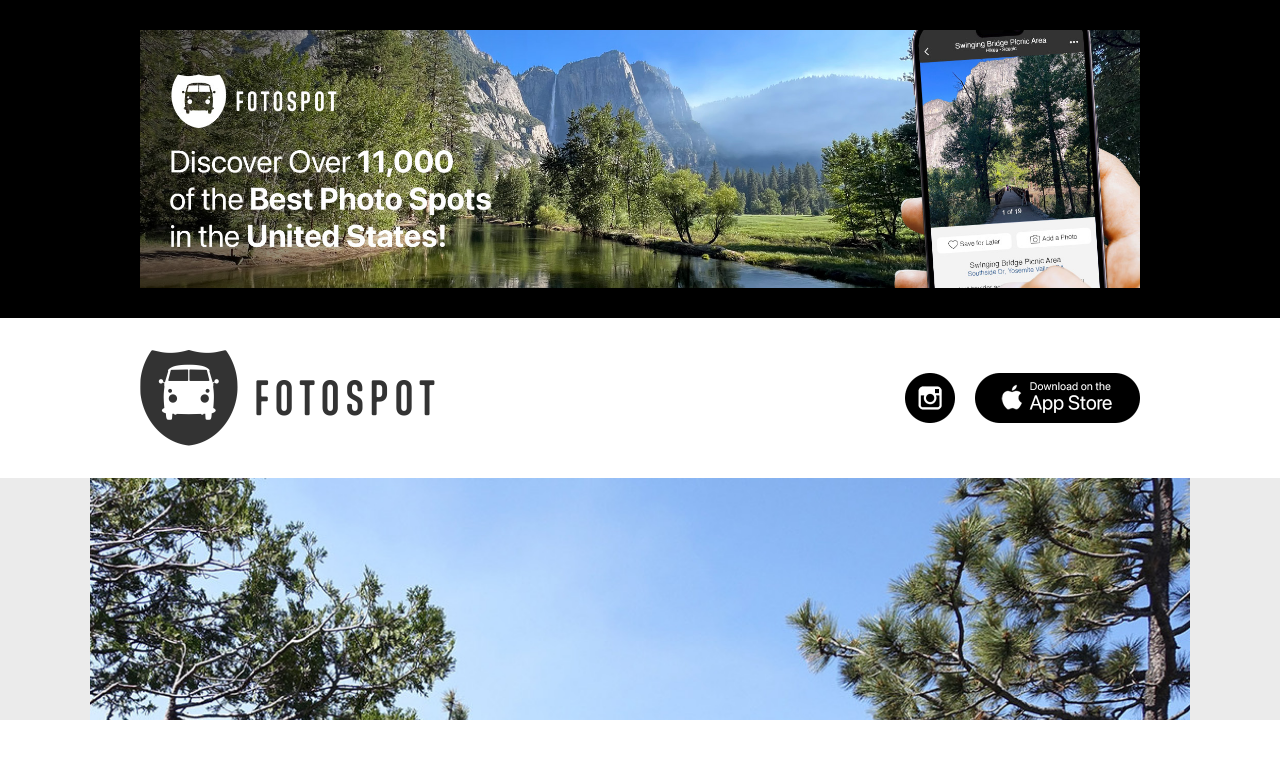

--- FILE ---
content_type: text/html; charset=utf-8
request_url: https://www.google.com/recaptcha/api2/aframe
body_size: 224
content:
<!DOCTYPE HTML><html><head><meta http-equiv="content-type" content="text/html; charset=UTF-8"></head><body><script nonce="aTKn67YlPmyIHt7fPzMlRQ">/** Anti-fraud and anti-abuse applications only. See google.com/recaptcha */ try{var clients={'sodar':'https://pagead2.googlesyndication.com/pagead/sodar?'};window.addEventListener("message",function(a){try{if(a.source===window.parent){var b=JSON.parse(a.data);var c=clients[b['id']];if(c){var d=document.createElement('img');d.src=c+b['params']+'&rc='+(localStorage.getItem("rc::a")?sessionStorage.getItem("rc::b"):"");window.document.body.appendChild(d);sessionStorage.setItem("rc::e",parseInt(sessionStorage.getItem("rc::e")||0)+1);localStorage.setItem("rc::h",'1768597909954');}}}catch(b){}});window.parent.postMessage("_grecaptcha_ready", "*");}catch(b){}</script></body></html>